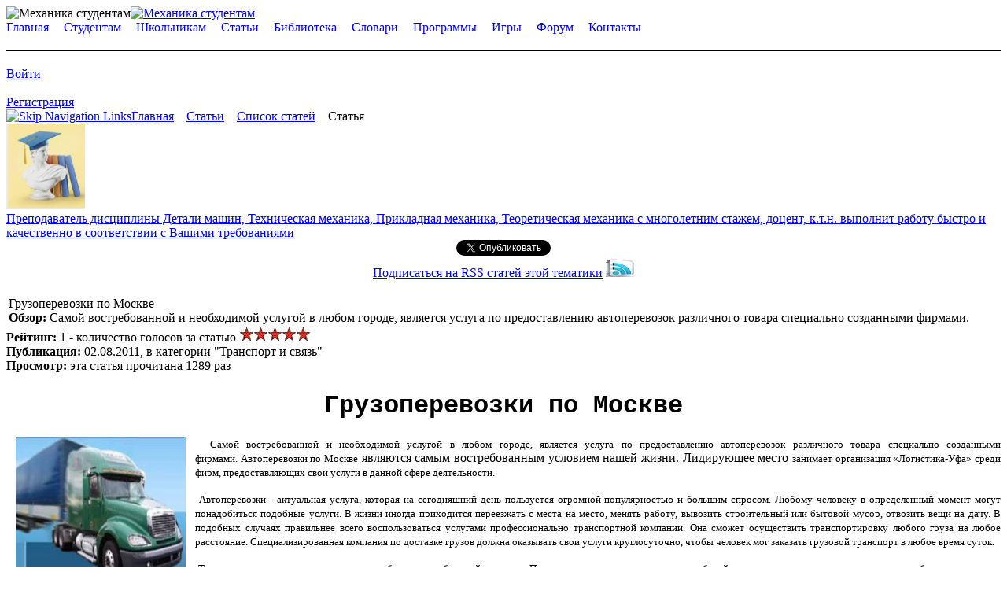

--- FILE ---
content_type: text/html; charset=utf-8
request_url: https://bcoreanda.com/ShowArticle.aspx?ID=1138
body_size: 28842
content:


<!DOCTYPE html PUBLIC "-//W3C//DTD XHTML 1.1 Transitional//EN" "https://www.w3.org/TR/xhtml1/DTD/xhtml1-transitional.dtd">

<html xmlns="https://www.w3.org/1999/xhtml" >

<head id="ctl00_Head1"><meta http-equiv="Content-Type" content="text/html; charset=utf-8" /><meta name="yandex-verification" content="4aad798275e244d7" /><meta name="b8023b742f3397edabf748d8b461a1a7" /><meta name="robots" content="all" /><title>
	Грузоперевозки по Москве
</title><meta name="author" content="Web-studio Oreanda" />
 	
<script data-ad-client="ca-pub-3250200481545529" async src="https://pagead2.googlesyndication.com/pagead/js/adsbygoogle.js"></script>
<link href="App_Themes/Lesson/Default.css" type="text/css" rel="stylesheet" /><meta name="keywords" content="Автоперевозки по Москве" /><meta name="description" content="Самой востребованной и необходимой услугой в любом городе, является услуга по предоставлению автоперевозок различного товара специально созданными фирмами." /><style type="text/css">
	.ctl00_mnuHaeder_0 { background-color:white;visibility:hidden;display:none;position:absolute;left:0px;top:0px; }
	.ctl00_mnuHaeder_1 { text-decoration:none; }
	.ctl00_mnuHaeder_2 {  }
	.ctl00_mnuHaeder_3 {  }
	.ctl00_mnuHaeder_4 {  }
	.ctl00_mnuHaeder_5 {  }
	.ctl00_mnuFooter_0 { background-color:white;visibility:hidden;display:none;position:absolute;left:0px;top:0px; }
	.ctl00_mnuFooter_1 { text-decoration:none; }
	.ctl00_mnuFooter_2 {  }

</style></head>


		
<body>

    <form name="aspnetForm" method="post" action="./ShowArticle.aspx?ID=1138" onsubmit="javascript:return WebForm_OnSubmit();" id="aspnetForm">
<div>
<input type="hidden" name="__EVENTTARGET" id="__EVENTTARGET" value="" />
<input type="hidden" name="__EVENTARGUMENT" id="__EVENTARGUMENT" value="" />
<input type="hidden" name="__VIEWSTATE" id="__VIEWSTATE" value="RVvTAjnsjIiGIpuMleMYsN/mf+pyrlf6uc+wlMXN2NUoMZ4WPHNe32Ersq+BNAs/yijmckjR1hKLZESMPUC8c42wL0enUlZZSkE0IijLZsdc/fFuW6f2lZD9MdCdFOLI2BFjjBDs+lcghQ3SaT8QtxoAXQh2K+SyKpkuEmagFzHGbMIxZnkww+rh9qgxhoLspSIJBxe16Cmml/7ItTvkUf2AHbYIddamBv95WdDHMUbdqnDeWAf+fTnP8g54xC5yEGgkZVzLJwKROspAlYKUTVakQIxSu7MGF/m7znMjTGdEon4H9mm+u+qPz1WSiQDexfv5dBPZrFucO3vIZMu2o7D9y4N76BDZhQIwTUVI5rj48eL7PsJFDm0lxHosBfYvcQ2/FnUqhN9vdueo6uf8eU+IaELQ8oYsfhmajERjVT6QcP4M6vDVfxCZNYz5yhhcoFtCbmPqDexD4P7Bo1sjuUeZ0dX2js3+x0Sin3eA0vGinuuRbN+KUlBY3yyRD6Zp8yP+jjGbT/LwoEK0PnZP+L2MqiHqhwPlA9FBbbuhESYKi2W72v8m9TzPSw+6RFFLtZmEZRvjbldeao0/m033KwW1GjTJs+b09/7MXUGTIriDxH9LmEwByYM3PQxfNxkUB38gE/QUubPwSbXClC7E0QoCRnv+jtvdtGAX7eFiebsNadTXh3ovo5cFjatv5xHTFfuLovRTc0pORmYeiTMoyFAErSVTAuCvZ3akGwE9L6T/l51NxRCHaD2iNdJ0X82QwB0/M4Y75JbhECLNDyYcjV6ucDz1ddX55frwN4vIdfaq0W2pp7bLfHPBbcT0JOPNn2o+kPW1c9sasdWPQxUKETYv81a9EVPkx8FA+E/fE1X+ViAc7Xqbx0fvujgnJH90yFR89QUHTIWgXXBFORIKSgd6ByEzSusWfkId23Y/jOCEWqjGOAd/[base64]/Q5xhy3gg8sPJvP8msLVHlqUQRanc3BOGyllnPYDPRDFQNfDjD5/N7ghRHsckGT7p2JnZDmfeRJPOuKHwCKYCRayCIQL3Fg0Y718g6IP99ido3V3HR2u3wR0Sv9RNQc5Qw4xeE9XE7hWY31LOsiSaOA++wBI+F3VVZ4ufsCli8hGW+Py5P3sSnJ9b4yHpHSA2g+//ZsymSGfjsuVSX8xVIOSWJs9kROQzWTY03/S1/B451M61oKJmNmdIb7vBlEd44/KAOjoItjRsCs6G/bwMCuIGKtboGB7HBmmUIXeQA46vKH2EdOkxYVRgO2zzS2ThnBqEAIjKQXxlpHGpEgCL6U1Yhc49ylkqf3Cm6UbEjMPhgEY4QtK308pv/S0ogsEFIebJRMLDfMf2Au5u+kls4xQ/gCfqGh9KWg1q+OPczdcTsOgDaF2DmRFkMAHlf/sENl+rZKCZELpyB5fG2JWgCHKa2Oi4zfuB26chsaYCilfLfmgayofFT6lnk/[base64]/lW0+wWXq7E8S5ZHtJSV2c4kdo07Orb4TCuTKfnqlxLRjyDz9ALiOI4jS7oO8sb2y2ozCVpvAcl8LMWCOwWYiIzvPkzgpqw5qyFyavS+QME/yn/GZiYnp6PBM3dJBZwHqIUlFL2dOO73orty11v2bShxLzHBhX3gFwdTVu+9M6JFkWbh823/wPvnJuaqUHaLWToMxKCYJoczcF2r+bGPqP9vrRVAEk/T0SPZqp8zoLLJ7+uxRkiuaU+aB6mMfyrmY1c9r8xcGMwfJ63hwtjZs+5MlEDkliT08xrD+NL0/91oCPLsTOJiB+h05+MSm62it8gVPKaTDQDbl35C1l4KGihZFR16vh0jLGcB3Gu9NdkI9fXfFhpURa9f5+WDRFqviZou7zIcaLXStvjyo9gZ8TJUePVScvq5ojSgnJ0ZXi0zDaCovznR0xN+1W+JF1XRo/0ZQtgtV1cil6sG+YIPssnT9Fux0Ea+D0B3qL+ofYNhLf/hzNmLGlUj1pA0mBoNocv2jooxNk2VpV4QSqX5FrrN7gA+TuU2DMQaKm0bGJC1+I/AGvJCUF12efkGksOgetmWK3OHth6car/syS0o3BIzNK9oM4CTaTam8IZxhryqOZ4VkrtL+/vppZLHBOIBEJB1sRS9c3H5gEC69aibFaKRo/oSJuC9rZezT2aa4uLmJqpLyGB3kceeHdSLhHt4FIaPuzxYkiwf++rRIcMUL4btq81HARK5fRR5HJMHG1O5/CVdME/vX7R8TE/Vb6JatLYEMJe9YtDA0waTNMMiG8bt6tmdC4D7Q8VPq3QF85lNNFq191Ot09Mv2Gf4maAyolZnprMpJEI6xQaWQDKYTYNnlnVAKubTt4Q63FsBiQprcdIHnUovRE1R7stg7AfCAdfccMA+GDXw9fvNdomhVVtG7GPmCBxke1ske0AmM1SRO2hJUL5prBuXu3lWJ0aigw/UfgG9nLWXH1E0vLq1TLM/YUIWJqar6iaZ0cigjpHQ1tdEDbmcLqip2F56vnGQDobLliFv4Ymvnt2ellXZS0DUJ5gR06FQK4LdNOuz8i498SeKE3cCIuhz89wxTaswB115PTVFzOhHpsvIZ9aq4Lt0ONFRfm51qcoeCFfu6sPq88ji2Y6L45fKGTF5/uptTnliKPqbGQ7+hqxKXxoWreVGixw1rpmkk3Ba+gQo8/bOQumkCRo/m/hsqWl3Nty1HaFgsKatvMUYOyIoj0Jn4Uwjy9oZEmUWSKr07X6Bdri7l4OB6er4Dz5QSSkY4jIphvxVH0XvhhnZCyW9PaoL8IAAYqWmOTWLqkDk81mzjIG8639xkZij21zlgQYIYGVqN39dhrK9/MejnEvl4t7H6F1qZegCQ9+o6SiOV8sEczBCY+SK55ne4UFI2jrKjimkaoovDcPhz1RLF3ClYmfDIQx89zO7ux3dUnNKXDXR0bZcqsZD8rBDwG+Ne91Rcz87EO/ZFvp3rAIJkktJ5cyY9QdMm+nzKGgtuYF8T8ukcFNJQ9zjDe/WFA2bzZpwM/S2mjtOR/[base64]/EjwBZB56tBAFRnb8+2ih5EwubzPRvihIFiMuBnKmvr44cZqvZCL0IXnIB9lwYIIy0SwjVbX7PkG2gXmbCDpgWr5mte5tIw+7MVIjtgy6eKXDdV4TNe+e7SQEEHcDYnIdiRa38/u8V74/QMMS9Eqrn9ytaSpPudNTN5soUbz/nsIcgns6/xsRUH+qa+VJdm6GRyM2SVqaoAZ7m8yjPLm/Qa9MoI/8LWLbT8OOxeoZQFudY10h8m9vhuiGyN7Ghp3R4MAJNppe4fm98pBPD4YE6Zr06EnlpOYlDVYQ6bGGGcXJCG36/GjIh++52TjaiD1QWqLouYLbKAqhviCvG7ATzOzhyb3T7mp/GaGUJJJ881IGKz4P1fG96RqoOP8FKmnfcfb3cN5figJeRxeVN/ZLPKRDdJJy6tEn4VhF7C2ZkKR4xsCxKpqDvOexn9onaZW2sw024A7ulPoh5UxOHJ9x8pDdfVSZlnYP3wy32Pp3Nrj9iNYN4bwpFv8IKIvu241VBRggXC3SFoC++veobUCWXSeujcWNAzdIe72II1Si8DVTj1Be694RwGXvMZ96BiIB/tD/Fv3GWZ5nAnBYlGCYlbVikWalIhQBOw4AYEdZ//BZY9Md3wWInIkG5RLsB7TLs0C1i3Xo28CsC5Jxiv8yR9/6GM7UfbQw3R8DxlP576FvMsCZzA3DhClqLRFtmcshYfm+HLN3RoUjJYULtaL4lb7PiAqGM1dv8iaGue3jAxfPJSz1H8uL0hpjJ3OtGO9TXtD58UiYCFzpMo7bdNAbmKuDD2r4OnF+i5Y+Rhk/fnVQXBhMa7JCPgXxdmqCc2YcU061/GqT/6jUhNkL0HWEhoRqexhsVQzdFy1+0mWgobZc+pe1oYlkYiR7yi+/GqByT1qxF6tRZHo3T43V3bR1uzLqoJlEHjyV464vPZrvwsvzZjy4WyemtCP2ft1e8ebeufwt46vl1K2IwbuO7E0X9aDablt++o59DJX/XF22XSBkTGoBd4GY7UmfhqdFQkIBF7MEkx/nkgGfQ9EYjLHPcGb1hrtdaQW19WdbzzvKdsRL1bu/FODwA1bcHuk1z4CrwKACxZwFTK4kEWsOrsAhBPRMSdAbajGajAChpecfEB+WD72qfCLgC/YUtibnsDxzSeMaMxX7/ai9pFK4hXQLJrIz76NoBCpN1xGSVwkXV9PlTuemLZGHBKOd30FlmlkOYjm09jFGPzPz/wQQ4qbwbRUHz3kC9vl1k6N6U+CFNWMzkAB14FKGMk0/dgFzKF+D0hAiRreCdRxUA7OIje6q1ZHVU/5v46fnaNC6NP4YZrj3MUkt0Xcn2SKvpHDSXimmG5ubtYXPAEn1TVZ0nGOSQspUqhek6R9Ic1QxP1c+YWG14IqMP/opebNIi3BIG+wXXnpF7ZLUU/D68791GeQteq0Mz1yVvMwZQVVcrslkAnA3FTbgq0LYqqDvbrnlcuRxEA51hYpaPnxjmJZ4Dt9erKr9P6tKyC3hwH5hwjhzhbWAKq+VX4ClnrUdRVJ1Ulb8KXWIxajg3qBUfWv/tDJiD2590mEyU4yOp9rC5gSgDN6FR0W8sW8HA9L9Gi/nR14wjHDvjKe3nlFEEoGrO7bPEaZSyn1z8QsWzCyWgxJUI1xsCmmVfXzYlU8lIe269DAWN3uKdploDqUnTRcf5kuJA1O8/[base64]/gfCnJCVQtFEb7H5FfFyV6MmqbbbUN6g4ruGqulBKcpl422vpHQ9zXQuP9WJycZ4qyCLpz8lFZ8jfMXIIwIWF11iDYDPM+/BvpnQ3lq1kkMfdBRwusXn79dszWVSGGU6y/RtIkjirQk0FEzH+xgz2x5QYzikyG8rEwf+3QkcxvLvJeZBtMad2VN/NNyrpp4LtQL6jiS8lRA07BW6h7e8dPim0dI56HrgX1nUvPW3A47ovA9VzvO+nbktEDkCwRzsjfhmIRsgOw+iC/4OxDmOeYqmsQ/HgQACWJ6J7ovy5AoIncE6Qllw65bZBV/U2nPwv6djKDjDdzcnExWFZphMluWme+HGRQ8l6Ok+4UESwAPCBpWw9P8CUaW0gSJQJi9U91EY56a6N7UiV9aj/V+5Kc8kYBrXZrAmMST/IaP/DpdTE20J+O49cKplusl9lz4joq567TvaiGCP6M5SdzpmHZLhyXMEEde+KOtH+745dIJOTySNh2qlSklU6ERfjuw9yNG9aiFbgxaQ12Cax+eRvg/7RMKsfF3Z7jwkQdnXJBa8EXLiF3OBiWFERYy+GN01R2FLK9V82GfxXNSxC9AcgcuNGtv/rBVUDAPVgITq57l/enIl550lprPNN+7MnQHlT3SOaE295OabrjTfDnxwLfFeveCLRJW5abqmWahf0Ni7+isSkewwQg51O2H0V5GKRzllPXFxtZKfxm739K8CzdIN97JVx39Z876cq90qbPOdV0D8PXM4p/dKq2Q2yVwAPufEOoHXSci6Zo1TbPFxIWrRuO0Gtno+8Hrwge+/g6mCm4cvrvZ96U7cF3xBWyfZeERn2bZYlAqxPeWpG+WSGvg5TPpDcLEveH/vhrzp3BwIL020MenLx86mTiY6U41tq/x38reHvlF7qOBJJUTXNW+wR6Bx3pmR/kE3MU8oL14n0Uj8MP5F9h3meE6LeVgU6pdz2/DMgs49Wi7h1YSBiMcSrhfcur/XFjWAm1uPWqVZbpR42Pvf08A3zJfpYHSco4wA/jZknjcYDdTFOnYDw9BWpTBfouAByiRThDw/yEqo2tN98MwFVFdM6pUx/m6u/+FfW5aM1BBBNGc+U2dAJwORD66VtRWf8MSaF80VzE4ZHipZSfmakMDtRPfTbMcM7fnXKTuie1lCwI87/CmkvJAW7JJXBZDzJ0EH1s1k4sDSk0VbgxGtS9d4/oEUpastoBIpEbhDdT9as1Lg0S1Qy2So2fq2UJNJp2UZ5DSju6tVTgBwlIdOG7Ya5fjMrRL+bDKF15/22MuV+sfHJbafNUa9UdJAVzo0+r6/cgbSAmYzoBa6piJ6pcIQ3ACcJkKTDwPo0ZA99gs7bxrYceP4wU4SWNahkzoMTpQo/Ni8b/590PNBSiKVMnw0C9ehW/6768E+2VgjOd4VI/IFe8giNoVMhevecyOTiMlPG6knq5ZOvrLWdKLuhF2QN8+Ra8s3Vko6SntuGJ8k99tOQr9B+UBbD97WtyVPB+F58vpB76wbKNsjF2Tzm8QOPwVLvFlGDBu8CpASu0XvRAXsZdFYt0z8+EhsZ+2uz6zDLdQH0U7oxDTxElD4zzU/NXg/[base64]/Luvfm1RixlaDSvcIj//xceJGUj3my/iVGqwZJraN0Y/rNsLV7FaeT2YKJDHYa5x+mPj3PVd9HueBPxXw4/u72vMxhpmetNbsvv0YxToT+Dk/geXweNC3nowYmB3OgnUWtWAb8KVwkmXUgbOObBossbajhCo6zvpPj53d4TAxHyLa934x8hh1nK3xIPpuc+sGSW7KGAdpgl+CliJfIMAt75NOTUxPGP060G4N2Lhg/HaC9cjqlZfcbbO79BFSZJUPPR/UjZO62wohJ7+l9DjjzU2ccaUL0/KsfW1ktAh89Q3oPVOhO6krTNsFE+iLzO/+URRHfh2YI1DkraFuBBOFN5Jbti+rSWmIX4gOg7uNdjvBgR1FgbdKcUkka9ZTt586jjM5CdCIIliZ6n0t6L85sNMDbHrxI4CiAv05pMFGaX3mRQRDhuc7TrctJ6QtzRD4DWyyOYRatIQa+nOGNMQa/089fq9ngMA3WdvhuXJW+b09mSv1CWbB57JVHgFxJIUHfY6Aq6oAyiNX3e3zIXNxh1KJ7sDY5xyM77f8LknF9h4peJzddrkQJNO6mosrJ2M22zA+tuUChqcyRVZlA+8Q58CEdhf4nLAr+s23irSaMCMrqsdlzUmD8y+cRGzbTkOZhTMKvpI2+CIEI/EMV8gMUDPbZnBqMljW2kRRf2ttiTDvd1O6qI6nVibWqTl4KV8NaKejUj7cjtytjId6BqKp1+MgF/1arEHu69kVp0ebbWF9RxWM8ziu+eznDY7HVUw8OAOGfeV+MSwoLXVNnTnv6eiaSfz7hR5EK2tmCgdssn2P+LWtWNss/JfaF12DP/W5FAVYA+JwaWi0XqJpyZ/leBAV2dwSFgUvF/ope35DND+wroukeM95vLuYVlHdPmn6jiuYxxSlrZoWl2aYQ/V3XLqw5uH0bBRrbCucEbuNwxNKWIlNCUT1Arvc7IPtLs7z/zXEyMrQYB5zPJFYrDRO62ysv2IbsrDorP/UiA5cJVeBWeZ1R1pML9QJoGJLflUT4Icvt91gmLbQtYHpCWqHuo+AYOZwdP8PqNzTU/2EzaNiKUc7nwRxKsAjrQ+aqwk6oRuSGyyakNhAPipqKB8lyrVsOsiZOupoAIpqqPujEoPsbHSw9evKJuFqmAmrgnzS3yqH/H8jSK0HpZGZh4GKm+i5Hcqon0tB3Ak3VT8zMfnwPZw5QA4eviViu1v6eoWOf+6y3/A/47HYzBx7KIDWLfjCMNZPBdxoZxZoR/9OvMlbIlDYlkwwG9AkvtgBaTlAj3dGr67fbfvpKGsu1PXagf7h4D58SJ/B/gFyMXg+DdAa0KJ/kfKL8kKoqkRI1nz4xjVXC9Ps+QjnT2/CibWFBuHSA1Zfn6rwrcUYom/6Em6sKr2xVwr+Fb0mkXpwsIN526bgmnYbMUzs0pIq2EqSBABaZTlA5tcC/Unhmrho/A1LHcFGJKRPsbWqXLYKcwtuvkyBXk9C7kOl5P+kan93i66c6hH2aw2S1Kb1ehitXl4IEEo5Az2pEpyJpolIxr6VdZhk4xRGp6UbIPqgY/+NHxrvnRLm/YlldAVdTpVITHaviprIb5o90FcOpCL217dkUhALFoBsXmFwOFI/mO46YFj5LJoPVdG+RME1fUWe2gNzqrq+pAKrO+8vXIldbDzVlA+Jb/O8XtOB3gd524ohNYn3gDaNMTFf0wd+Sy7M4Rc4xgIMYaUg8gaWulwb0u9VPc4s6ELqYbKJDMuPzzLrrQy5nPMY+31fNbYcon1aFvLEOjwItHq4P8ZOGP9flNYgAs2kw1YxK8PPMyQyYMYAsA4rvNCe4TONY54BvHkYMlb+7D0egrQSwdOV3i6CJjddr5eZQ/[base64]/i+WGEWUf8te5cbEyoPIBBDFOW3RGRS4YBcV8Zj5NWx0YMFWr3lUrSb7t05vkiYEiWFQbvJtDalcMQEH1YMPKhXcTnmr6hBj/o+cbWAw5+35DiH8GMr7doa0wFRtuRj/C0R0liRQBVz1rbRZb8aQGXCJ+0GSytLSm/VuRN7a6yGNXDEdSIrFclJhxr9iMpacJ5CI3ubL+zMzkTr2tavBV/[base64]/ioB/l8IN4SPhgTbhyhNwuy45Mlm10OPFD/ZSt6PINr6Bg035Pbc4BoKlUd+5wHdFqcUNeHt2jTiKiKb4vjjBKyx4hQWs2IrwYqlRNQWOMslT36xD4/60KZPIiya4WS3T5PZGQMgErzhdFuF7YKbJ1EiUoFJUNnam3uiYo2YVwE1iVxGLe8DXlt5GiwbaubRcCUzKjeAyAHWdLRbO2ZS6233Q2XjB8h7WIadIprqo1eN1j3XKQQyx1X2ujE1PRpehRMQo4lb+egd8IQFhqi3h9hUOJgWKwhPbypozWciEgGRCQzSy3CV/9jFkGGhrxFi1uGGBa5JiOO1oPpmkpuc35LOTy5VdS7LThUCit1QTET4JEZJROM9jfrV8zfbjfDME7DEnuIPRZQHlL1f5+4His9FV67WzYmVoGeNlbhKbpajnJO8x306RYw0gppG/J0Bg/tHiDgb5ufN5etbA3NV0ZQdBRguFqBJYSaMfXWaMPrKSJOiA6HNKj+4UNGEh0Nax5frNEbBOrA1s3lt0IwRMixXjVvFfEeHV7clCW4Zrn3n+Mydz0a9x8uCI01bBc6oPsConGjNpFRkur5/moatDyhTY+LqyFhYggK9Ab9KlHS0+K+TMWKvNKhSwuQb1eotca0AsYwOFnCxQ8Em197m3DqxOn16BPUvCARq7T5/hC2cqcrrj1jFW4yx+hw8VIyhx0bhADQpPbaauYXjafFCyA027aG+NXVz5IrcLzpFUsp4KsycNTa/TFV1D4zOUEclKdZoEUQa1sZUAQMYjUHIi4sTeag4+QAUWZdBZsnQHskHVQxxiRu34gHBewtuvTgwwM8VJqbBsVtqPWyZh05qS+243iJxb1G+baLDm7y4yTL8w59WpJSBEqLUkkUiuX70MJSZzF+gJx1hME2dFbAB9Q/esTxlDIRSlQ2xWYrdQ6IcJfEuogMI+rKg6GfIKeX2kYnJSJw/OhnHaGe3woPGccUF9Od0FFQbxBQHsvZC7T3XslpYgcJjah9KyhVGsu6EgdDYJZlOwpW/ohagskgQj3V4RtO+kFXFOwIzQvSl8b4XCap6cEPE3O8Wsk8/529buDutsJwSZoH5Gs7tXUNntG/6XHEtcoLR7wLrPtP2vrHsK6wQ2/WdgZnGu4pJ8RY1rEl+tkEX73QFN/FCC0YWhMLjEadIWLxbMFTaHhuBQ9RotIPGn6cTsFmXe0TJr+d/963ltBC239cu99epnSyPzqPiq9qLqTBa+Baze8RxEJ+O69MZWfeTFsmgi0wr4McNQcVyX+YzzaFFGB/[base64]/Fcur6szpwnBl1HkN1wH80I6wySLMhTUwEGHFjAk5qo1kndSsLTL68FPPVxrXs6CAgQxQL9ThaqiXve2Wc/9l5JZTltzQFecKhwhCCzKWpNB6XBNR9fQ5jzoUgWgAOUWr2bbk9gyxj7za6LKTssh0mX4jJQLAusnoSYSaTSFHAq0F9oavHi7vTp+G/mysCwv0Q1GxpPHklfx6KVUwDuUbKDSfjzaOkteVTUYxA8qwO7MsY1Ecv97joZII47MpH573hPe7Aig3kNoJ7b5jaSFkyLupas5lsMRxXNnsU4GD5RXDkWfw91/Vh22lYHxvKyGBQtdWCiQBA2+gghosWfAKuBkiZZFaqQ8Ofp6Wwk7jXg6yPbTt99txrkORaY2TjWnu2HAhyj2lQday1gGRmf3WLUsPt6UTZyqJU4nvKRWMP+87ItfJYleEB6gvXk59tqxlI45mp2B/JBab129qVOuLu2wjF4p/SScydU1XiulsPlxHj1IKPEPn9G1kp5jioCmFpLnE0MHCwVJ8xefObHqK1/ndCX4ijX0Rs/oidPxsvd8po72WMaJDnSiX620c7n/4eL5OsWWgoCbZTgbk6hO6oVho7i3QW28/Zm7EsLYvEQRZ44yu9ED6F4FiFfTX3MqJLBHA1sNgEYja+m1eodRRfC3cLIEvCy7LVW43d7RPVHR9dert0lHV7O/TnL4Hfpm8MIcur68VcL7Sj2FNrAi9ieiVcuDieAOP9zAT8aXog+Yw3ZDSce09UfJ9oNiIaEU1zs6hEQYWWqN51SmCxS28zLdKWnJuetlmYEqKHZdGcC/[base64]/RenCk6x8wBijGe5agDwgocBVlKhb27EAhLYy49qDe0dfNqm4Z92JSiwgd+jgZ1jnAdpKt51r9wMKTpsLLapINLWZW8nreE3ZYhLl7uy2/8esn+OBQ/TBybtshqmg24YMSuaVV7O9YWM5NBskBnzykW3Wpdsk4xlj13nW2D9pW24vYyVnrCuMYKzCdLMQ6nIhm/Z7M0Sgt6BQtTakvvlmOoZFgHHW+ID4L/oDxfIGemRJtiOQA6Mu+5G2nC4tLnCVUk0tDhD0Ydrbb4Hl9c8rdm/vn1NlAUHHAI83QCK0OPj3TqUglw1lDHPfYuD7ZEHpHwVmovqKMQxk7yCUOQMjefmg21GZ3LTjyHDunNjoU8334oSm7RPQNbIKOBtZnex2v7rUaPxIQz/y4JKQxilCoJEGQHVz+feMFglFNolty9VIQof0hYaQag2qUoP8Dk3ImmnNEqUVON5rsEfZPk6mRawDxRyrRKFw35xtlpN5tPA33/aRTAUI4dFY5HEIrTLNT0BovJRnk2kq87JCUyLBqEOQQCPQOS4cBlYXrNSb33XqP/tmumiCGyC2d07k9Zc4x19uSyrcQop8axaBOol8ziE304GSDvLAHNTinraveVXak8pAYvSFq3cmJIli19Dd09S4L0h1/PI1MequHBUkIlLmn3ILW4cC57+BKhLJejdII24HxGQTGYA1KbmQw3co0/I/IDPtlwRXcUXAE4nhkAFZ2IwMHiCPiNcHVCRZcMV1dcKg+j1l45uYMkxiAkVZ3O44TobqVkWMFj4neAKEhKzRK1THMF7SFqq5K6eBDwFwdtK5EzwKpl9xg8jUzxT0CruyM52mD684IWklHr+4fAREYDcdFyjB0ZXsiI/fDKwSuQWuIvUbss2aqmfFNV9YumRk+Vgwm/gH7Qbu2XH1bKzUbTn88Le+g2h0zMx4OTUX51o11U1kGdndwzc5/XQK2GXmBgJQMyLOBfUGoDSIPGYjnuXI/d3NdXG5UU/RST6eEMQo3diklQhW8YwSszw6OytUEJhw2CUe8SBmW47bM9vXScp0//M9jKymOofnMhQxCG1JCE0Hc2AoRCkHMOa0YFXj1Y5uv4spZAjHfePjYYh5Q8vRox9dZEqlt5fpIJKIsypCAmg0M=" />
</div>

<script type="text/javascript">
//<![CDATA[
var theForm = document.forms['aspnetForm'];
if (!theForm) {
    theForm = document.aspnetForm;
}
function __doPostBack(eventTarget, eventArgument) {
    if (!theForm.onsubmit || (theForm.onsubmit() != false)) {
        theForm.__EVENTTARGET.value = eventTarget;
        theForm.__EVENTARGUMENT.value = eventArgument;
        theForm.submit();
    }
}
//]]>
</script>


<script src="/WebResource.axd?d=sh-d3RZ4weXkv_AWtKKGc51-p2jXxkymRXyIuYV9lronC0EsW4ASXLUHZfIU3KQg5t54zZRJytcaJm6Fm7BRMWslMpQ1&amp;t=638901824248157332" type="text/javascript"></script>


<script src="/WebResource.axd?d=HlIX7Ksflbe87VK62-RebbhYkqIznDvBiaqtqLW6_5djBtMwqXCpCqi0oo_ctRiresbXbJSZAL7kFy21-wmzxeDV_LI1&amp;t=638901824248157332" type="text/javascript"></script>
<script src="/WebResource.axd?d=tm6a98nKtxo8pW12ko25YhQxMW0b4epltjtZnEyNkq9nXGKshJTHGEopqIZQVMMv7Pl--q4V76xIcUiBpx7tHmQ7HY41&amp;t=638901824248157332" type="text/javascript"></script>
<script type="text/javascript">
//<![CDATA[
function WebForm_OnSubmit() {
if (typeof(ValidatorOnSubmit) == "function" && ValidatorOnSubmit() == false) return false;
return true;
}
//]]>
</script>

<div>

	<input type="hidden" name="__VIEWSTATEGENERATOR" id="__VIEWSTATEGENERATOR" value="A9C58E29" />
	<input type="hidden" name="__SCROLLPOSITIONX" id="__SCROLLPOSITIONX" value="0" />
	<input type="hidden" name="__SCROLLPOSITIONY" id="__SCROLLPOSITIONY" value="0" />
	<input type="hidden" name="__VIEWSTATEENCRYPTED" id="__VIEWSTATEENCRYPTED" value="" />
	<input type="hidden" name="__EVENTVALIDATION" id="__EVENTVALIDATION" value="9WyYJt2mBCiKNR/yL7mxD5ndnxDwCykLFT4wMxqeKf9bZtw+DPfjFDrT91yrV1i5ZvA2yGzYt341G/EB9JsiHJ48vX7x92WfYN0NQt4ErLN1DdfY8TX7UXR1MBAZOuIOWOI3lHxeXU/i6IHCaCTgpn0irlndF9wiijvZs5sE9uQ49tJD4Zz4V9d7ZwN/GuBb093SABRnKZ3ZxrB3DjqhvH1y59UlgaW37BvpRiHXGmuS4X7z3BNJhVM3xSrakYf3NEbF1H+4vEU2D+sySd2j/8RtEAGLlH8UCpoRu5ba6NYr55QzYxtTv7Bk1x8uix5zRo1PKv0aCIDkYj0dXbp+qfIimyoQpyneciqKErdLUqWZMdRzw7CoT6LfDNPe5CzI2d7xrHZFzLHkg8T8YPd9PA07dms=" />
</div>
    <div id="header">

   
    <div class="tit">
  
    <img id="ctl00_Image5" src="App_Themes/Lesson/Flash/1.jpg" alt="Механика студентам" align="left" style="border-width:0px;" />   
</div>
<div class="logo">
    <a id="ctl00_HyperLink116" href="https://bcoreanda.com"><img src="App_Themes/Lesson/Flash/2.jpg" alt="Механика студентам" style="border-width:0px;" /></a>
</div>

   

    <div id ="header2"> 
  
  </div>
    <div id="headermenu">
        
        <table id="ctl00_mnuHaeder" class="headermenulink ctl00_mnuHaeder_3 ctl00_mnuHaeder_2" cellpadding="0" cellspacing="0" border="0">
	<tr>
		<td onmouseover="Menu_HoverRoot(this)" onmouseout="Menu_Unhover(this)" onkeyup="Menu_Key(event)" id="ctl00_mnuHaedern0"><table cellpadding="0" cellspacing="0" border="0" width="100%">
			<tr>
				<td style="white-space:nowrap;"><a class="ctl00_mnuHaeder_1" href="/">Главная</a></td>
			</tr>
		</table></td><td style="width:3px;"></td><td><table border="0" cellpadding="0" cellspacing="0" width="100%" class="ctl00_mnuHaeder_4">
			<tr>
				<td onmouseover="Menu_HoverStatic(this)" onmouseout="Menu_Unhover(this)" onkeyup="Menu_Key(event)" id="ctl00_mnuHaedern1"><table cellpadding="0" cellspacing="0" border="0" width="100%">
					<tr>
						<td style="white-space:nowrap;"><a class="ctl00_mnuHaeder_1" href="/ShowSubject.aspx" style="margin-left:16px;">Студентам</a></td>
					</tr>
				</table></td><td style="width:3px;"></td><td onmouseover="Menu_HoverStatic(this)" onmouseout="Menu_Unhover(this)" onkeyup="Menu_Key(event)" id="ctl00_mnuHaedern2"><table cellpadding="0" cellspacing="0" border="0" width="100%">
					<tr>
						<td style="white-space:nowrap;"><a class="ctl00_mnuHaeder_1" href="/BrowseTreck.aspx?ID=18" style="margin-left:16px;">Школьникам</a></td>
					</tr>
				</table></td><td style="width:3px;"></td><td onmouseover="Menu_HoverStatic(this)" onmouseout="Menu_Unhover(this)" onkeyup="Menu_Key(event)" id="ctl00_mnuHaedern3"><table cellpadding="0" cellspacing="0" border="0" width="100%">
					<tr>
						<td style="white-space:nowrap;"><a class="ctl00_mnuHaeder_1" href="/ShowCat.aspx" style="margin-left:16px;">Статьи</a></td>
					</tr>
				</table></td><td style="width:3px;"></td><td onmouseover="Menu_HoverStatic(this)" onmouseout="Menu_Unhover(this)" onkeyup="Menu_Key(event)" id="ctl00_mnuHaedern4"><table cellpadding="0" cellspacing="0" border="0" width="100%">
					<tr>
						<td style="white-space:nowrap;"><a class="ctl00_mnuHaeder_1" href="/BrowseObject.aspx?ID=6" style="margin-left:16px;">Библиотека</a></td>
					</tr>
				</table></td><td style="width:3px;"></td><td onmouseover="Menu_HoverStatic(this)" onmouseout="Menu_Unhover(this)" onkeyup="Menu_Key(event)" id="ctl00_mnuHaedern5"><table cellpadding="0" cellspacing="0" border="0" width="100%">
					<tr>
						<td style="white-space:nowrap;"><a class="ctl00_mnuHaeder_1" href="/BrowseTreck.aspx?ID=16" style="margin-left:16px;">Словари</a></td>
					</tr>
				</table></td><td style="width:3px;"></td><td onmouseover="Menu_HoverStatic(this)" onmouseout="Menu_Unhover(this)" onkeyup="Menu_Key(event)" id="ctl00_mnuHaedern6"><table cellpadding="0" cellspacing="0" border="0" width="100%">
					<tr>
						<td style="white-space:nowrap;"><a class="ctl00_mnuHaeder_1" href="/BrowseObject.aspx?ID=5" style="margin-left:16px;">Программы</a></td>
					</tr>
				</table></td><td style="width:3px;"></td><td onmouseover="Menu_HoverStatic(this)" onmouseout="Menu_Unhover(this)" onkeyup="Menu_Key(event)" id="ctl00_mnuHaedern7"><table cellpadding="0" cellspacing="0" border="0" width="100%">
					<tr>
						<td style="white-space:nowrap;"><a class="ctl00_mnuHaeder_1" href="/Seach.aspx" style="margin-left:16px;">Игры</a></td>
					</tr>
				</table></td><td style="width:3px;"></td><td onmouseover="Menu_HoverStatic(this)" onmouseout="Menu_Unhover(this)" onkeyup="Menu_Key(event)" id="ctl00_mnuHaedern8"><table cellpadding="0" cellspacing="0" border="0" width="100%">
					<tr>
						<td style="white-space:nowrap;"><a class="ctl00_mnuHaeder_1" href="/ShowForums.aspx" style="margin-left:16px;">Форум</a></td>
					</tr>
				</table></td><td style="width:3px;"></td><td onmouseover="Menu_HoverStatic(this)" onmouseout="Menu_Unhover(this)" onkeyup="Menu_Key(event)" id="ctl00_mnuHaedern9"><table cellpadding="0" cellspacing="0" border="0" width="100%">
					<tr>
						<td style="white-space:nowrap;"><a class="ctl00_mnuHaeder_1" href="/Contact.aspx" style="margin-left:16px;">Контакты</a></td>
					</tr>
				</table></td>
			</tr>
		</table></td>
	</tr>
</table>
    
    </div>
   
     <div id="loginbox">
    
         
               
                <br />  
                  
   
                     <div style="border-top: solid 1px black; margin-top: 2px; padding-top: 2px">
                <br />       
                     <a id="ctl00_LoginView1_HyperLink15" href="Autoriz.aspx">Войти</a><br />
                   <br />    
                        <a id="ctl00_LoginView1_lnkRegister" href="Register.aspx">Регистрация</a><br />
                       
                     </div>
             
            
       
         
      </div>
   <div id="themeselector">
           
      </div>
    </div>
    
    <div id="container">
    <div id="container2">
    
    <div id ="centercol">
    <div id ="breadcrumb">
    
    <span id="ctl00_SiteMapPath1"><a href="#ctl00_SiteMapPath1_SkipLink"><img alt="Skip Navigation Links" src="/WebResource.axd?d=sLBYH3f38FoTRLF7fnGQbZ7Byasj7tNjosN3hhkxo5guIwmSbXJuPpUVWt8hMVXsmzxdby931pqRq7U_mwZqIY3GcIQ1&amp;t=638901824248157332" width="0" height="0" style="border-width:0px;" /></a><span><a href="/">Главная</a></span><span>
      <img src="App_Themes/Lesson/images/sepwhite.gif" alt="" style="border-width:0px;margin-left: 4px; margin-right: 4px; vertical-align: middle;" />
      </span><span><a href="/ShowCat.aspx">Статьи</a></span><span>
      <img src="App_Themes/Lesson/images/sepwhite.gif" alt="" style="border-width:0px;margin-left: 4px; margin-right: 4px; vertical-align: middle;" />
      </span><span><a href="/BrowseArticles.aspx">Список статей</a></span><span>
      <img src="App_Themes/Lesson/images/sepwhite.gif" alt="" style="border-width:0px;margin-left: 4px; margin-right: 4px; vertical-align: middle;" />
      </span><span>Статья</span><a id="ctl00_SiteMapPath1_SkipLink"></a></span>
    </div>
    
    
    
    <div id="centercolcontent">
                 <div class="rsstitle">
      <a id="ctl00_lnkGo" Title="Заказать работу  в Украине" href="https://t.me/bcoreanda"><img src="https://skygams.com/KP1.jpg" alt="" style="width:100px;border-width:0px;" /></a>
</div>
             <div class="rsstitle1">
                 <a id="ctl00_lnkWork" href="https://bcoreanda.com/ShowArticle.aspx?ID=14654">Преподаватель дисциплины Детали машин, Техническая механика, Прикладная механика, Теоретическая механика с многолетним стажем, доцент, к.т.н. выполнит работу быстро и качественно в соответствии с Вашими требованиями</a><br />

         </div> 
                    


<div id="ctl00_MainContent_PanAdsFull2" style="width:100%;">
	
<div style="text-align:center"> 

    


</div>
        

</div>

<div style="text-align:center">
 
<script type="text/javascript">
var aa="htt";
var bb="ps:/";
var cc="/twitter.com/";
</script>
<a href="" onclick="this.href=aa+bb+cc+'share'" class="twitter-share-button" data-via="bcoreanda" data-lang="ru" >Твитнуть</a>
<script type="text/javascript">!function(d,s,id){var js,fjs=d.getElementsByTagName(s)[0];if(!d.getElementById(id)){js=d.createElement(s);js.id=id;js.src="//platform.twitter.com/widgets.js";fjs.parentNode.insertBefore(js,fjs);}}(document,"script","twitter-wjs");</script>
</div>
<div class="sectionsubtitle" style="text-align:center">
 <a id="ctl00_MainContent_lnkCatRss" href="https://bcoreanda.com/GetArticlesRss.aspx?CatID=23">Подписаться на RSS статей этой тематики</a> 
<a id="ctl00_MainContent_lnkCatRss1" href="https://bcoreanda.com/GetArticlesRss.aspx?CatID=23"><img src="Images/rss1.gif" alt="" style="border-width:0px;" /></a> 
</div>
<br />


    

<div class="articlebox">
      <table style="width: 100%;">
         <tr><td>
            <span id="ctl00_MainContent_lblTitle" class="articletitle">Грузоперевозки по Москве</span> 
             <div class="articleabstract">
       <b>Обзор: </b> Самой востребованной и необходимой услугой в любом городе, является услуга по предоставлению автоперевозок различного товара специально созданными фирмами.
      </div>
             
         </td>
         <td style="text-align: right;">
            
         </td></tr>
      </table>      
       <b>Рейтинг: </b>1 - количество голосов за статью 
      <img id="ctl00_MainContent_ratDisplay_imgRating" src="images/stars50.gif" alt="Рейтинг: 5,0" style="border-width:0px;" />

      <br />
       
      <b>Публикация: </b> 
         02.08.2011, 
      в категории "Транспорт и связь"
      <br />
       <b>Просмотр: </b>эта статья прочитана 1289 раз      
      
      <br />
     
   </div>
   <p></p>
   <div class="sectiontext">
   <h1 style="text-align: center;"><span style="font-family: Courier New;">Грузоперевозки по Москве </span></h1>
<p class="MsoNormal" style="text-align: justify;"><img align="left" width="216" hspace="12" height="192" title="Автоперевозки по Москве" alt="Автоперевозки по Москве" src="http://bcoreanda.com/Images/Articles/2478.jpg" /><span style="font-size: small;"><span class="399"><span style="font-family: Verdana;">&nbsp; Самой востребованной и необходимой услугой в любом городе, является услуга по предоставлению автоперевозок различного товара специально созданными фирмами.&nbsp;</span><span style="font-family: Verdana;">Автоперевозки по Москве</span></span></span> <span style="font-family: Verdana;">являются самым востребованным условием нашей жизни. Лидирующее место </span><span style="font-size: small;"><span style="font-family: Verdana;">занимает организация &laquo;Логистика-Уфа&raquo; среди фирм, предоставляющих свои услуги в данной сфере деятельности.</span></span></p>
<p class="MsoNormal" style="text-align: justify;"><span style="font-size: small;"><span style="font-family: Verdana;">&nbsp;Автоперевозки - актуальная услуга, которая на сегодняшний день пользуется огромной популярностью и большим спросом. Любому человеку в определенный момент могут понадобиться подобные услуги. В жизни иногда приходится переезжать с места на место, менять работу, вывозить строительный или бытовой мусор, отвозить вещи на дачу. В подобных случаях правильнее всего воспользоваться услугами профессионально транспортной компании. Она сможет осуществить транспортировку любого груза на любое расстояние. Специализированная компания по доставке грузов должна оказывать свои услуги круглосуточно, чтобы человек мог заказать грузовой транспорт в любое время суток.</span></span></p>
<p class="MsoNormal" style="text-align: justify;"><span style="font-size: small;"><span style="font-family: Verdana;">&nbsp;Также в распоряжении компании должен быть разнообразный автопарк. При наличии разных грузовых автомобилей можно осуществить транспортировку любого вида груза, в том числе нестандартного, крупногабаритного и опасного. Все эти условия сможет выполнить только специализированная транспортная компания, имеющая большой опыт работы, необходимую технику и профессиональных сотрудников. Воспользовавшись услугами транспортной компании, Вы можете быть уверены в выполнении всех обязательств, в надежной доставке Вашего груза в нужное место, а также в исполнении заказа в кротчайшие сроки. Фирма при получении заказа будет Вам это гарантировать. Помимо перевозки<strong> </strong>груза, Вам будут предложены услуги профессиональных грузчиков. Они смогут упаковать и доставить Ваш груз до транспортного средства, а также выгрузить его. Сотрудники компании сделают всю тяжелую работу за Вас.</span></span></p>
<p class="MsoNormal" style="text-align: justify;"><span style="font-family: Verdana;"><span class="399">&nbsp;</span></span><span style="font-family: Verdana;"><span style="font-size: small;"><span class="399">Вам, не составит труда позвонить и получить грамотную, профессиональную консультацию от ведущего персонала и провести без проблем переезд офиса, вывезти строительный мусор, или вообще сделать глобальный переезд с одной жилплощади в другую по Москве.</span> К каждому своему клиенту осуществляется индивидуальный подход, при этом цены Вас приятно удивят. Перевозка<strong> </strong>осуществляется точно в срок, благодаря ответственности обслуживающего персонала.</span></span> <span style="font-family: Verdana;"><span style="font-size: small;">Стоит, конечно, пользоваться услугами организаций, которые на протяжении многих лет работы завоевали большой авторитет среди своих постоянных, многочисленных клиентов и пользуются большим уважением.</span></span></p></div>
   <p>
 


<br />

 



 <noindex>  
 
<div class="sectiontitle">
<a id="ctl00_MainContent_RsArt_lnkRss" title="Получить RSS" href="GetArtRss.aspx?CatID=23"><img id="ctl00_MainContent_RsArt_imgRss" src="Images/rss1.gif" alt="Получить RSS" style="border-width:0px;" /></a> 
    Еще статьи по теме 
</div>

<table id="ctl00_MainContent_RsArt_dlstRss" cellspacing="0" cellpadding="4" border="0" style="color:#333333;width:100%;border-collapse:collapse;">
	<tr>
		<td style="color:#333333;background-color:WhiteSmoke;">
	  		
		<div class="sectiontext"><a id="ctl00_MainContent_RsArt_dlstRss_ctl00_lnkTitle" href="https://bcoreanda.com/ShowArticle.aspx?ID=14633">Бизнес для автосервиса</a></div>
		
	</td>
	</tr><tr>
		<td style="color:#333333;background-color:White;">
	  		
		<div class="sectiontext"><a id="ctl00_MainContent_RsArt_dlstRss_ctl01_lnkTitle" href="https://bcoreanda.com/ShowArticle.aspx?ID=14628">Аренда телескопической вышки</a></div>
		
	</td>
	</tr><tr>
		<td style="color:#333333;background-color:WhiteSmoke;">
	  		
		<div class="sectiontext"><a id="ctl00_MainContent_RsArt_dlstRss_ctl02_lnkTitle" href="https://bcoreanda.com/ShowArticle.aspx?ID=14625">Обзор автомобиля LADA XRAY 2020</a></div>
		
	</td>
	</tr><tr>
		<td style="color:#333333;background-color:White;">
	  		
		<div class="sectiontext"><a id="ctl00_MainContent_RsArt_dlstRss_ctl03_lnkTitle" href="https://bcoreanda.com/ShowArticle.aspx?ID=14613">Битавто - выкуп автомобилей</a></div>
		
	</td>
	</tr><tr>
		<td style="color:#333333;background-color:WhiteSmoke;">
	  		
		<div class="sectiontext"><a id="ctl00_MainContent_RsArt_dlstRss_ctl04_lnkTitle" href="https://bcoreanda.com/ShowArticle.aspx?ID=14612">Автолампы Carlamp</a></div>
		
	</td>
	</tr>
</table>
<p style="text-align: right;"><small><a id="ctl00_MainContent_RsArt_lnkMore"></a></small></p>
     
  </noindex>



</p>
<div id="ctl00_MainContent_PanAdsFull" style="width:100%;">
	
<div style="text-align:center">



















</div>
        
</div>

    
<!---<div style="text-align:center">  
<script type="text/javascript" src="https://go.youlamedia.com/sjs.php?z=15532"></script>&nbsp &nbsp &nbsp &nbsp &nbsp &nbsp
<script type="text/javascript" src="https://go.youlamedia.com/sjs.php?z=15532"></script>&nbsp &nbsp &nbsp &nbsp &nbsp &nbsp
<script type="text/javascript" src="https://go.youlamedia.com/sjs.php?z=15532"></script>
</div>-->

<br/>
<!-- <div class="sectiontitle">
   Интересное в сети
</div>-->



<a id="ctl00_MainContent_lnkGo" href="https://bcoreanda.com"><img src="Images/home.jpg" alt=" На главную страницу" style="border-width:0px;" /></a>
 <noindex>  
   <div class="sectiontitle">Как Вы оцениваете эту статью?</div>
 <noindex>  <select name="ctl00$MainContent$ddlRatings" id="ctl00_MainContent_ddlRatings" onfocus="this.className=&#39;highlight&#39;;" onblur="this.className=&#39;&#39;;">
	<option value="1">1 балл</option>
	<option value="2">2 балла</option>
	<option value="3">3 балла</option>
	<option value="4">4 балла</option>
	<option selected="selected" value="5">5 баллов</option>

</select></noindex>
   <input type="submit" name="ctl00$MainContent$btnRate" value="Рейтинг" id="ctl00_MainContent_btnRate" />
   
   <p></p></noindex>
   <div id="ctl00_MainContent_panComments">
	
   <div class="sectiontitle">Комментарии пользователей</div>
   
   <p></p>
   <div class="sectionsubtitle">Оставьте свои комментарии</div>
   <div>
		<table cellspacing="0" cellpadding="4" border="0" id="ctl00_MainContent_dvwComment" style="color:#333333;height:50px;width:100%;border-collapse:collapse;">
			<tr style="background-color:White;">
				<td style="background-color:#999999;font-weight:bold;width:80px;">Имя:</td><td>
               <input name="ctl00$MainContent$dvwComment$txtAddedBy" type="text" maxlength="256" id="ctl00_MainContent_dvwComment_txtAddedBy" onfocus="this.className=&#39;highlight&#39;;" onblur="this.className=&#39;&#39;;" style="border-color:Gray;border-width:1px;border-style:Dashed;width:100%;" />
               <span id="ctl00_MainContent_dvwComment_valRequireAddedBy" title="Укажите Вае имя." style="color:Red;display:none;">Укажите Вае имя.</span>            
            </td>
			</tr><tr style="background-color:White;">
				<td style="background-color:#999999;font-weight:bold;width:80px;">Адрес электронной почты:</td><td>
               <input name="ctl00$MainContent$dvwComment$txtAddedByEmail" type="text" maxlength="256" id="ctl00_MainContent_dvwComment_txtAddedByEmail" onfocus="this.className=&#39;highlight&#39;;" onblur="this.className=&#39;&#39;;" style="border-color:Gray;border-width:1px;border-style:Dashed;width:100%;" />
               <span id="ctl00_MainContent_dvwComment_valRequireAddedByEmail" title="Укажите адрес электронной почты." style="color:Red;display:none;">Укажите адрес электронной почты.</span>
               <span id="ctl00_MainContent_dvwComment_valEmailPattern" title="Неправильный формат адреса электронной почты." style="color:Red;display:none;">Неправильный формат адреса электронной почты.</span>
            </td>
			</tr><tr style="background-color:White;">
				<td style="background-color:#999999;font-weight:bold;width:80px;">Комментарии:</td><td>
               <textarea name="ctl00$MainContent$dvwComment$txtBody" rows="5" cols="20" id="ctl00_MainContent_dvwComment_txtBody" onfocus="this.className=&#39;highlight&#39;;" onblur="this.className=&#39;&#39;;" style="border-color:Gray;border-width:1px;border-style:Dashed;width:100%;">
</textarea>
               <span id="ctl00_MainContent_dvwComment_valRequireBody" title="Оставьте комментарии." style="color:Red;display:none;">Оставьте комментарии.</span>
            </td>
			</tr><tr align="right" style="background-color:#999999;font-weight:bold;">
				<td colspan="2"><a href="javascript:WebForm_DoPostBackWithOptions(new WebForm_PostBackOptions(&quot;ctl00$MainContent$dvwComment$ctl04&quot;, &quot;&quot;, true, &quot;&quot;, &quot;&quot;, false, true))" style="color:#333333;">Insert</a>&nbsp;<a href="javascript:__doPostBack(&#39;ctl00$MainContent$dvwComment&#39;,&#39;Cancel$-1&#39;)" style="color:#333333;">Cancel</a></td>
			</tr>
		</table>
	</div>   
   

   
</div>  



                 
           
            </div>
    </div>
    <div id ="rightcol" >
        

<!---<div class="bannerbox">

 
<div class="pollbox">
<div id="ctl00_pollCurrent_panHeader">
	
<div class="sectiontitle">
<img id="ctl00_pollCurrent_imgArrow" src="images/pol.png" alt="" style="border-width:0px; vertical-align:  middle;  margin-left: 3px; margin-right: 3px;" />
<span id="ctl00_pollCurrent_lblHeader"> Опрос </span>
</div>

</div>

<div class="pollcontent">
<span id="ctl00_pollCurrent_lblQuestion" class="pollquestion"></span>


<img id="ctl00_pollCurrent_Image1" src="Images/spacer.gif" style="height:10px;border-width:0px;" /><br />
<a id="ctl00_pollCurrent_lnkArchive" href="ArchivedPolls.aspx">Архив опросов</a>
</div>
</div>

         </div> -->
<div class="sectiontitle">

</div>


    <div style="text-align:left; font-weight: bold;  color: #a08040; font-size:16px;margin-right:22px">
                   Полезная информация
                        </div>
   <noindex>

<br />
        14.10.2015
         <div style="text-align:justify; margin-right:10px; font-size:10px">
<a id="ctl00_HyperLink7" href="ShowArticle.aspx?ID=9380">Подготовка к Вознесению. С чего начать?</a>
<br/>
  
Важная информация и инструменты, которые можно применять сразу сейчас! Попробуйте все, что считаете необходимым. Применяйте это в своем собственном темпе, однако, будьте последовательны и старательны, и вы почувствуете многие улучшения, такие как ментальное и эмоциональное освобождение. Статья Лизы Ренее С чего начать?
 
</div>
<br />
          11.10.2015
        <div style="text-align:justify; margin-right:10px; font-size:10px">
<a id="ctl00_HyperLink8" href="ShowArticle.aspx?ID=9371">Что такое Вознесение? </a>
<br/>
  
Это основное пособие для начинающих, в котором рассматриваются основное значение и механика «Вознесения» и обсуждаются различные симптомы, с которыми мы, как люди, можем столкнуться в процессе нашего развития. - - Статья Лизы Ренее Что такое Вознесение?
 
</div>
<br />
         4.10.2015
        <div style="text-align:justify; margin-right:10px; font-size:10px">
<a id="ctl00_HyperLink9" href="ShowArticle.aspx?ID=9328">Расшифровка кириллицы</a>
<br/>
  
Поистине, наша азбука дана нам Богом. Какой смысл несут буквы алфавита, размещенные в таблицу 7х7?   
 
</div>
<br />








        1.10.2015
        <div style="text-align:justify; margin-right:10px; font-size:10px">
<a id="ctl00_HyperLink10" href="ShowArticle.aspx?ID=9311">Как вести себя, сталкиваясь в агрессией</a>
<br/>
  
Абсолютно железное правило в ситуациях, когда агрессивный человек или падшая сущность стремится вас запугать, состоит в том, чтобы всегда оставаться спокойным и сохранять хладнокровие. - Статья Лизы Ренее Как вести себя, сталкиваясь в агрессией
 
</div>
<br />
                27.09.2015
        <div style="text-align:justify; margin-right:10px; font-size:10px">
<a id="ctl00_HyperLink11" href="ShowArticle.aspx?ID=9293">Кого и что вы любите?</a>
<br/>
  
Этим летом усилилось давление новых уровней скрытой технологии управления сознанием, которая направлена на более сконцентрированные усилия военно-промышленного комплекса и включает в себя сотрудничество вооруженных сил человечества и многих группировок других измерений, управляющих секретной космонавтикой. - Статья Лизы Ренее Кого и что вы любите?
 
</div>
<br />
  <div style="text-align:justify; margin-right:10px; font-size:10px">
<a id="ctl00_HyperLink306" href="ShowArticle.aspx?ID=3289">Наиболее эффективный способ охлаждения</a>
<br/>

    Каждый любит в жаркий день выпить холодный напиток. Часто, чтобы его остудить, емкость с напитком ставят на лед. Действительно ли это самый эффективный способ охлаждения?  
 
</div>
<br/>
<div style="text-align:justify; margin-right:10px; font-size:10px">
<a id="ctl00_HyperLink2" href="ShowArticle.aspx?ID=3654">Инфракрасный пирометр – устройство и принцип работы</a>
<br/>

    Современный инфракрасный пирометр измеряет силу теплового излучения, которое исходит от измеряемого объекта и лежит в интервале между длинами волн инфракрасного излучения и дневного света. 
 
</div>
</noindex>







<div class="Tegbox">
<div class="sectiontitle">

   
</div>
<div class="teglink">   
   
     <div id="ctl00_newBox_panLinkNew">
	




</div>
   
</div>
</div>

<br/>
       <div id="Div1">
 
<br />

<br/>
	
<br/>

</div>


    
 
     
  </div>
    

 </div>
 <div id="leftcol">
        

<div   class="sectiontitle">
  <a id="ctl00_HyperLink16" href="Tree.aspx"> Карта сайта</a>
 </div>


<div>
  <input name="ctl00$txtSearch" type="text" id="ctl00_txtSearch" onfocus="this.className=&#39;highlight&#39;;" onblur="this.className=&#39;&#39;;" style="border-color:Gray;border-width:1px;border-style:Dashed;width:200px;" />
        <!--- <img id="ctl00_search" src="Images/yandex.jpg" style="border-width:0px;" /><input type="submit" name="ctl00$btnSearch" value="Поиск по сайту" onclick="javascript:WebForm_DoPostBackWithOptions(new WebForm_PostBackOptions(&quot;ctl00$btnSearch&quot;, &quot;&quot;, true, &quot;&quot;, &quot;&quot;, false, false))" id="ctl00_btnSearch" />-->
        <img id="ctl00_searchG" src="Images/google.jpg" style="border-width:0px;" /><input type="submit" name="ctl00$btnSearchG" value="Поиск по сайту" id="ctl00_btnSearchG" />
     </div>

 Оцените  <g:plusone size="small"></g:plusone>  

<!-- Place this tag where you want the badge to render -->
<script type="text/javascript">
var a1="htt";
var b1="p:/";
var c1="/plus.google.";
</script>

<a href="" onclick="this.href=a1+b1+c1+'com/102452711521175507002?prsrc=3'" rel="author nofollow"   style="text-decoration:none;"><img src="https://ssl.gstatic.com/images/icons/gplus-32.png" rel="nofollow" alt="" style="border:0;width:32px;height:32px;"/></a>
<br/>
       <div style="text-align:left; font-weight: bold;  color: #a08040; font-size:16px;margin-right:22px">
                   Последние статьи 
                        </div>
  <noindex>
<br />
        16.10.2015
         <div style="text-align:justify; margin-right:10px; font-size:10px">
<a id="ctl00_HyperLink44" href="ShowArticle.aspx?ID=9385">История военных берцев</a>
<br/>
  
Берцы - вид военной обуви, который появился в 1944 году и до сих пор остаётся классикой обуви для военнослужащих по всему миру. 
 
</div>
<br />
          16.10.2015
        <div style="text-align:justify; margin-right:10px; font-size:10px">
<a id="ctl00_HyperLink45" href="ShowArticle.aspx?ID=9384">Покупка автоподъемника – выгодное вложение денежных средств</a>
<br/>
  
Для проведения высотных работ покупка автоподъемника станет просто незаменимой. С его помощью можно выполнять поставленные задачи в самых труднодоступных местах, к которым добраться другим способом невозможно.  
 
</div>
<br />
         16.10.2015
        <div style="text-align:justify; margin-right:10px; font-size:10px">
<a id="ctl00_HyperLink4" href="ShowArticle.aspx?ID=9383">Железные входные двери: критерии надежности</a>
<br/>
  
В настоящее время железные входные двери устанавливаются практически на каждое жилье – от квартир до частных домов.  
 
</div>
<br />
        15.10.2015
        <div style="text-align:justify; margin-right:10px; font-size:10px">
<a id="ctl00_HyperLink5" href="ShowArticle.aspx?ID=9382">Фундамент на винтовых сваях и другие его разновидности</a>
<br/>
  
В основу свайного фундамента входят в качестве основных составляющих отдельные сваи. Потом их мастера перекрывают бетонными или железобетонными плитами.   
 
</div>
<br />
                15.10.2015
        <div style="text-align:justify; margin-right:10px; font-size:10px">
<a id="ctl00_HyperLink6" href="ShowArticle.aspx?ID=9381">Лишение родительских прав отца ребенка</a>
<br/>
  
Когда доводится в суде, что ответчик, не имея уважительной причины, больше 6 месяцев не принимает участия в жизни малыша, не хочет выплачивать алименты и есть хоть какое-то документальное подтверждение, то тоже есть смысл говорить о возможном лишении родительских прав.   
 
</div>
<br />
              
         <div style="text-align:justify; margin-right:10px; font-size:10px">
<a id="ctl00_HyperLink1" href="ShowArticle.aspx?ID=3709">Партнёрские программы без санкций от поисковых систем</a>
<br/>
  
Начиная сотрудничать с какой-либо партнёрской программой, вы должны на сто процентов быть уверены, что не последуют санкции от поисковых систем и ваш сайт не потеряет позиции с посетителями. 
 
</div>
<br />

<div style="text-align:justify; margin-right:10px; font-size:10px">
<a id="ctl00_HyperLink3" href="ShowArticle.aspx?ID=3685">Раскрутка сайтов</a>
<br/>

   Раскрутка сайтов довольно сложный процесс и выполнять необходимо его постепенно, переходя от меньшего к большему.  
 
</div>
<br/>
 </noindex>

<!--<div class="sectiontitle">
 Поcледние новости
</div>-->


 
 <div class="sectiontext">
   </div> 





         
        
      
   </div>

<noindex><!--LiveInternet counter--><script type="text/javascript"><!--
document.write("<a href='https://www.liveinternet.ru/click' "+
"target=_blank rel='nofollow'><img src='//counter.yadro.ru/hit?t58.1;r"+
escape(document.referrer)+((typeof(screen)=="undefined")?"":
";s"+screen.width+"*"+screen.height+"*"+(screen.colorDepth?
screen.colorDepth:screen.pixelDepth))+";u"+escape(document.URL)+
";"+Math.random()+
"' alt='' title='LiveInternet' "+
"border='0' width='88' height='31'><\/a>")
//--></script><!--/LiveInternet--></noindex>

   </div>





  
 <div id ="footer">
    <div id="footermenu">
    <table id="ctl00_mnuFooter" class="footermenulink ctl00_mnuFooter_2" cellpadding="0" cellspacing="0" border="0" style="margin-left:auto; margin-right:auto;">
	<tr>
		<td onmouseover="Menu_HoverRoot(this)" onmouseout="Menu_Unhover(this)" onkeyup="Menu_Key(event)" id="ctl00_mnuFootern0"><table cellpadding="0" cellspacing="0" border="0" width="100%">
			<tr>
				<td style="white-space:nowrap;"><a class="ctl00_mnuFooter_1" href="/">Главная</a></td>
			</tr>
		</table></td><td style="width:3px;"></td><td><table border="0" cellpadding="0" cellspacing="0" width="100%">
			<tr>
				<td onmouseover="Menu_HoverStatic(this)" onmouseout="Menu_Unhover(this)" onkeyup="Menu_Key(event)" id="ctl00_mnuFootern1"><table cellpadding="0" cellspacing="0" border="0" width="100%">
					<tr>
						<td style="white-space:nowrap;"><a class="ctl00_mnuFooter_1" href="/ShowSubject.aspx" style="margin-left:16px;">Студентам</a></td>
					</tr>
				</table></td><td style="width:3px;"></td><td onmouseover="Menu_HoverStatic(this)" onmouseout="Menu_Unhover(this)" onkeyup="Menu_Key(event)" id="ctl00_mnuFootern2"><table cellpadding="0" cellspacing="0" border="0" width="100%">
					<tr>
						<td style="white-space:nowrap;"><a class="ctl00_mnuFooter_1" href="/BrowseTreck.aspx?ID=18" style="margin-left:16px;">Школьникам</a></td>
					</tr>
				</table></td><td style="width:3px;"></td><td onmouseover="Menu_HoverStatic(this)" onmouseout="Menu_Unhover(this)" onkeyup="Menu_Key(event)" id="ctl00_mnuFootern3"><table cellpadding="0" cellspacing="0" border="0" width="100%">
					<tr>
						<td style="white-space:nowrap;"><a class="ctl00_mnuFooter_1" href="/ShowCat.aspx" style="margin-left:16px;">Статьи</a></td>
					</tr>
				</table></td><td style="width:3px;"></td><td onmouseover="Menu_HoverStatic(this)" onmouseout="Menu_Unhover(this)" onkeyup="Menu_Key(event)" id="ctl00_mnuFootern4"><table cellpadding="0" cellspacing="0" border="0" width="100%">
					<tr>
						<td style="white-space:nowrap;"><a class="ctl00_mnuFooter_1" href="/BrowseObject.aspx?ID=6" style="margin-left:16px;">Библиотека</a></td>
					</tr>
				</table></td><td style="width:3px;"></td><td onmouseover="Menu_HoverStatic(this)" onmouseout="Menu_Unhover(this)" onkeyup="Menu_Key(event)" id="ctl00_mnuFootern5"><table cellpadding="0" cellspacing="0" border="0" width="100%">
					<tr>
						<td style="white-space:nowrap;"><a class="ctl00_mnuFooter_1" href="/BrowseTreck.aspx?ID=16" style="margin-left:16px;">Словари</a></td>
					</tr>
				</table></td><td style="width:3px;"></td><td onmouseover="Menu_HoverStatic(this)" onmouseout="Menu_Unhover(this)" onkeyup="Menu_Key(event)" id="ctl00_mnuFootern6"><table cellpadding="0" cellspacing="0" border="0" width="100%">
					<tr>
						<td style="white-space:nowrap;"><a class="ctl00_mnuFooter_1" href="/BrowseObject.aspx?ID=5" style="margin-left:16px;">Программы</a></td>
					</tr>
				</table></td><td style="width:3px;"></td><td onmouseover="Menu_HoverStatic(this)" onmouseout="Menu_Unhover(this)" onkeyup="Menu_Key(event)" id="ctl00_mnuFootern7"><table cellpadding="0" cellspacing="0" border="0" width="100%">
					<tr>
						<td style="white-space:nowrap;"><a class="ctl00_mnuFooter_1" href="/Seach.aspx" style="margin-left:16px;">Игры</a></td>
					</tr>
				</table></td><td style="width:3px;"></td><td onmouseover="Menu_HoverStatic(this)" onmouseout="Menu_Unhover(this)" onkeyup="Menu_Key(event)" id="ctl00_mnuFootern8"><table cellpadding="0" cellspacing="0" border="0" width="100%">
					<tr>
						<td style="white-space:nowrap;"><a class="ctl00_mnuFooter_1" href="/ShowForums.aspx" style="margin-left:16px;">Форум</a></td>
					</tr>
				</table></td><td style="width:3px;"></td><td onmouseover="Menu_HoverStatic(this)" onmouseout="Menu_Unhover(this)" onkeyup="Menu_Key(event)" id="ctl00_mnuFootern9"><table cellpadding="0" cellspacing="0" border="0" width="100%">
					<tr>
						<td style="white-space:nowrap;"><a class="ctl00_mnuFooter_1" href="/Contact.aspx" style="margin-left:16px;">Контакты</a></td>
					</tr>
				</table></td>
			</tr>
		</table></td>
	</tr>
</table>			
		   
    </div>
     <div id="footertext">
    <small>Copyright &copy oreanda@bcoreanda.com    </small> 
<small><a id="ctl00_HyperLink112" href="https://bcoreanda.com/sitemap.xml" target="_blank">     Sitemap.xml</a> </small><br/>
 <small>Все права защищены. Копирование с сайта разрешено только  с обязательным указанием ссылки на источник </small> <br/>
       
 
    </div>
    </div>

    
<script type="text/javascript">
//<![CDATA[
var Page_Validators =  new Array(document.getElementById("ctl00_MainContent_dvwComment_valRequireAddedBy"), document.getElementById("ctl00_MainContent_dvwComment_valRequireAddedByEmail"), document.getElementById("ctl00_MainContent_dvwComment_valEmailPattern"), document.getElementById("ctl00_MainContent_dvwComment_valRequireBody"));
//]]>
</script>

<script type="text/javascript">
//<![CDATA[
var ctl00_MainContent_dvwComment_valRequireAddedBy = document.all ? document.all["ctl00_MainContent_dvwComment_valRequireAddedBy"] : document.getElementById("ctl00_MainContent_dvwComment_valRequireAddedBy");
ctl00_MainContent_dvwComment_valRequireAddedBy.controltovalidate = "ctl00_MainContent_dvwComment_txtAddedBy";
ctl00_MainContent_dvwComment_valRequireAddedBy.focusOnError = "t";
ctl00_MainContent_dvwComment_valRequireAddedBy.display = "Dynamic";
ctl00_MainContent_dvwComment_valRequireAddedBy.evaluationfunction = "RequiredFieldValidatorEvaluateIsValid";
ctl00_MainContent_dvwComment_valRequireAddedBy.initialvalue = "";
var ctl00_MainContent_dvwComment_valRequireAddedByEmail = document.all ? document.all["ctl00_MainContent_dvwComment_valRequireAddedByEmail"] : document.getElementById("ctl00_MainContent_dvwComment_valRequireAddedByEmail");
ctl00_MainContent_dvwComment_valRequireAddedByEmail.controltovalidate = "ctl00_MainContent_dvwComment_txtAddedByEmail";
ctl00_MainContent_dvwComment_valRequireAddedByEmail.focusOnError = "t";
ctl00_MainContent_dvwComment_valRequireAddedByEmail.display = "Dynamic";
ctl00_MainContent_dvwComment_valRequireAddedByEmail.evaluationfunction = "RequiredFieldValidatorEvaluateIsValid";
ctl00_MainContent_dvwComment_valRequireAddedByEmail.initialvalue = "";
var ctl00_MainContent_dvwComment_valEmailPattern = document.all ? document.all["ctl00_MainContent_dvwComment_valEmailPattern"] : document.getElementById("ctl00_MainContent_dvwComment_valEmailPattern");
ctl00_MainContent_dvwComment_valEmailPattern.controltovalidate = "ctl00_MainContent_dvwComment_txtAddedByEmail";
ctl00_MainContent_dvwComment_valEmailPattern.focusOnError = "t";
ctl00_MainContent_dvwComment_valEmailPattern.display = "Dynamic";
ctl00_MainContent_dvwComment_valEmailPattern.evaluationfunction = "RegularExpressionValidatorEvaluateIsValid";
ctl00_MainContent_dvwComment_valEmailPattern.validationexpression = "\\w+([-+.\']\\w+)*@\\w+([-.]\\w+)*\\.\\w+([-.]\\w+)*";
var ctl00_MainContent_dvwComment_valRequireBody = document.all ? document.all["ctl00_MainContent_dvwComment_valRequireBody"] : document.getElementById("ctl00_MainContent_dvwComment_valRequireBody");
ctl00_MainContent_dvwComment_valRequireBody.controltovalidate = "ctl00_MainContent_dvwComment_txtBody";
ctl00_MainContent_dvwComment_valRequireBody.focusOnError = "t";
ctl00_MainContent_dvwComment_valRequireBody.display = "Dynamic";
ctl00_MainContent_dvwComment_valRequireBody.evaluationfunction = "RequiredFieldValidatorEvaluateIsValid";
ctl00_MainContent_dvwComment_valRequireBody.initialvalue = "";
//]]>
</script>


<script type="text/javascript">
//<![CDATA[
var ctl00_mnuHaeder_Data = new Object();
ctl00_mnuHaeder_Data.disappearAfter = 500;
ctl00_mnuHaeder_Data.horizontalOffset = 0;
ctl00_mnuHaeder_Data.verticalOffset = 0;
ctl00_mnuHaeder_Data.iframeUrl = '/WebResource.axd?d=H0pCLwzSAdWwa_IUCxLzw5IHwi7RLB6iSsR1roR2El6gVbl05LPn5oxfl5NBYHNIoP8d4WJdeXkEzIAKSdzR6atf5tQ1&t=638901824248157332';

var Page_ValidationActive = false;
if (typeof(ValidatorOnLoad) == "function") {
    ValidatorOnLoad();
}

function ValidatorOnSubmit() {
    if (Page_ValidationActive) {
        return ValidatorCommonOnSubmit();
    }
    else {
        return true;
    }
}
        var ctl00_mnuFooter_Data = new Object();
ctl00_mnuFooter_Data.disappearAfter = 500;
ctl00_mnuFooter_Data.horizontalOffset = 0;
ctl00_mnuFooter_Data.verticalOffset = 0;
ctl00_mnuFooter_Data.iframeUrl = '/WebResource.axd?d=H0pCLwzSAdWwa_IUCxLzw5IHwi7RLB6iSsR1roR2El6gVbl05LPn5oxfl5NBYHNIoP8d4WJdeXkEzIAKSdzR6atf5tQ1&t=638901824248157332';

theForm.oldSubmit = theForm.submit;
theForm.submit = WebForm_SaveScrollPositionSubmit;

theForm.oldOnSubmit = theForm.onsubmit;
theForm.onsubmit = WebForm_SaveScrollPositionOnSubmit;
//]]>
</script>
</form>

  <script type="text/javascript">
      /* <![CDATA[ */
      function AdjustColumnsHeight() {
          // get a reference to the three DIVS that make up the columns
          var centerCol = window.document.getElementById('centercol');
          var leftCol = window.document.getElementById('leftcol');
          var rightCol = window.document.getElementById('rightcol');
          // calculate the max height
          var hCenterCol = centerCol.offsetHeight;
          var hLeftCol = leftCol.offsetHeight;
          var hRightCol = rightCol.offsetHeight;
          var maxHeight = Math.max(hCenterCol, Math.max(hLeftCol, hRightCol));
          // set the height of all 3 DIVS to the max height
          centerCol.style.height = maxHeight + 'px';
          leftCol.style.height = maxHeight + 'px';
          rightCol.style.height = maxHeight + 'px';
          // Show the footer
          window.document.getElementById('footer').style.visibility = 'inherit';
      }
      window.onload = function () { AdjustColumnsHeight(); }
      /* ]]> */
    </script>     
   


     <script src="https://apis.google.com/js/platform.js" async defer>
    </script>


 <script type="text/javascript">

     var _gaq = _gaq || [];
     _gaq.push(['_setAccount', 'UA-11933122-3']);
     _gaq.push(['_trackPageview']);

     (function () {
         var ga = document.createElement('script'); ga.type = 'text/javascript'; ga.async = true;
         ga.src = ('https:' == document.location.protocol ? 'https://ssl' : 'http://www') + '.google-analytics.com/ga.js';
         var s = document.getElementsByTagName('script')[0]; s.parentNode.insertBefore(ga, s);
     })();

</script>

<!-- Yandex.Metrika counter -->
<script type="text/javascript">
    (function (d, w, c) {
        (w[c] = w[c] || []).push(function() {
            try {
                w.yaCounter39966375 = new Ya.Metrika({
                    id:39966375,
                    clickmap:true,
                    trackLinks:true,
                    accurateTrackBounce:true
                });
            } catch(e) { }
        });

        var n = d.getElementsByTagName("script")[0],
            s = d.createElement("script"),
            f = function () { n.parentNode.insertBefore(s, n); };
        s.type = "text/javascript";
        s.async = true;
        s.src = "https://mc.yandex.ru/metrika/watch.js";

        if (w.opera == "[object Opera]") {
            d.addEventListener("DOMContentLoaded", f, false);
        } else { f(); }
    })(document, window, "yandex_metrika_callbacks");
</script>
<noscript><div><img src="https://mc.yandex.ru/watch/39966375" style="position:absolute; left:-9999px;" alt="" /></div></noscript>
<!-- /Yandex.Metrika counter -->

</body>
</html>


--- FILE ---
content_type: text/html; charset=utf-8
request_url: https://accounts.google.com/o/oauth2/postmessageRelay?parent=https%3A%2F%2Fbcoreanda.com&jsh=m%3B%2F_%2Fscs%2Fabc-static%2F_%2Fjs%2Fk%3Dgapi.lb.en.2kN9-TZiXrM.O%2Fd%3D1%2Frs%3DAHpOoo_B4hu0FeWRuWHfxnZ3V0WubwN7Qw%2Fm%3D__features__
body_size: 161
content:
<!DOCTYPE html><html><head><title></title><meta http-equiv="content-type" content="text/html; charset=utf-8"><meta http-equiv="X-UA-Compatible" content="IE=edge"><meta name="viewport" content="width=device-width, initial-scale=1, minimum-scale=1, maximum-scale=1, user-scalable=0"><script src='https://ssl.gstatic.com/accounts/o/2580342461-postmessagerelay.js' nonce="-fw_wqKAjcHVuDPapfL7sA"></script></head><body><script type="text/javascript" src="https://apis.google.com/js/rpc:shindig_random.js?onload=init" nonce="-fw_wqKAjcHVuDPapfL7sA"></script></body></html>

--- FILE ---
content_type: text/html; charset=utf-8
request_url: https://www.google.com/recaptcha/api2/aframe
body_size: 269
content:
<!DOCTYPE HTML><html><head><meta http-equiv="content-type" content="text/html; charset=UTF-8"></head><body><script nonce="bgXZgK94bTEfXcDwRVXlxw">/** Anti-fraud and anti-abuse applications only. See google.com/recaptcha */ try{var clients={'sodar':'https://pagead2.googlesyndication.com/pagead/sodar?'};window.addEventListener("message",function(a){try{if(a.source===window.parent){var b=JSON.parse(a.data);var c=clients[b['id']];if(c){var d=document.createElement('img');d.src=c+b['params']+'&rc='+(localStorage.getItem("rc::a")?sessionStorage.getItem("rc::b"):"");window.document.body.appendChild(d);sessionStorage.setItem("rc::e",parseInt(sessionStorage.getItem("rc::e")||0)+1);localStorage.setItem("rc::h",'1768997526510');}}}catch(b){}});window.parent.postMessage("_grecaptcha_ready", "*");}catch(b){}</script></body></html>